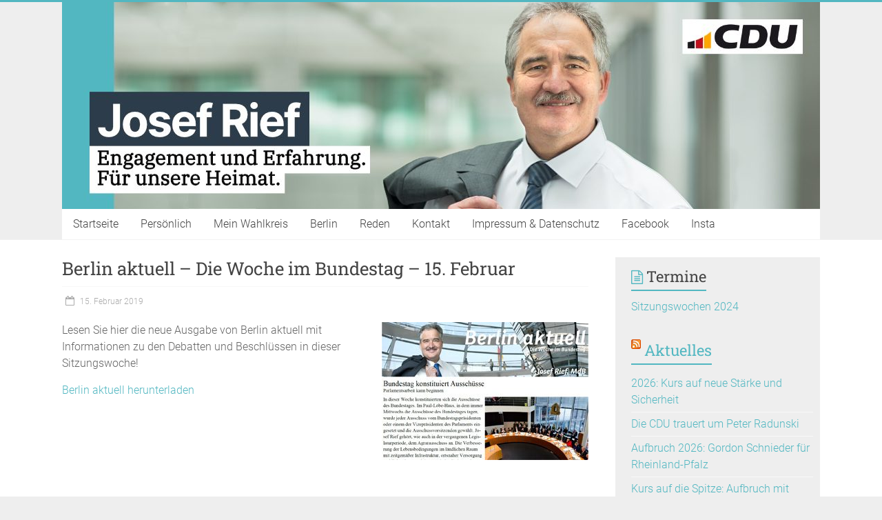

--- FILE ---
content_type: text/html; charset=UTF-8
request_url: http://www.josef-rief.de/berlin-aktuell-die-woche-im-bundestag-5-2-2-2-2-2-2-2-2-2-2-2-2-2-2-2-2-2-3-2-2-2-2-2/
body_size: 9487
content:
<!DOCTYPE html>
<html lang="de">
<head>
<meta charset="UTF-8" />
<meta name="viewport" content="width=device-width, initial-scale=1">
<link rel="profile" href="http://gmpg.org/xfn/11" />
<link rel="pingback" href="http://www.josef-rief.de/wordpress/xmlrpc.php" />
<title>Berlin aktuell &#8211; Die Woche im Bundestag &#8211; 15. Februar &#8211; Josef Rief MdB</title>
<meta name='robots' content='max-image-preview:large' />
	<style>img:is([sizes="auto" i], [sizes^="auto," i]) { contain-intrinsic-size: 3000px 1500px }</style>
	<link rel='dns-prefetch' href='//www.josef-rief.de' />

<link rel="alternate" type="application/rss+xml" title="Josef Rief MdB &raquo; Feed" href="https://www.josef-rief.de/feed/" />
<link rel="alternate" type="application/rss+xml" title="Josef Rief MdB &raquo; Kommentar-Feed" href="https://www.josef-rief.de/comments/feed/" />
<link id='omgf-preload-0' rel='preload' href='//www.josef-rief.de/wordpress/wp-content/uploads/omgf/accelerate_googlefonts/roboto-normal-latin-ext-100.woff2' as='font' type='font/woff2' crossorigin />
<link id='omgf-preload-1' rel='preload' href='//www.josef-rief.de/wordpress/wp-content/uploads/omgf/accelerate_googlefonts/roboto-normal-latin-100.woff2' as='font' type='font/woff2' crossorigin />
<link id='omgf-preload-2' rel='preload' href='//www.josef-rief.de/wordpress/wp-content/uploads/omgf/accelerate_googlefonts/roboto-normal-latin-ext-300.woff2' as='font' type='font/woff2' crossorigin />
<link id='omgf-preload-3' rel='preload' href='//www.josef-rief.de/wordpress/wp-content/uploads/omgf/accelerate_googlefonts/roboto-normal-latin-300.woff2' as='font' type='font/woff2' crossorigin />
<link id='omgf-preload-4' rel='preload' href='//www.josef-rief.de/wordpress/wp-content/uploads/omgf/accelerate_googlefonts/roboto-normal-latin-ext-400.woff2' as='font' type='font/woff2' crossorigin />
<link id='omgf-preload-5' rel='preload' href='//www.josef-rief.de/wordpress/wp-content/uploads/omgf/accelerate_googlefonts/roboto-normal-latin-400.woff2' as='font' type='font/woff2' crossorigin />
<link id='omgf-preload-6' rel='preload' href='//www.josef-rief.de/wordpress/wp-content/uploads/omgf/accelerate_googlefonts/roboto-slab-normal-latin-ext.woff2' as='font' type='font/woff2' crossorigin />
<link id='omgf-preload-7' rel='preload' href='//www.josef-rief.de/wordpress/wp-content/uploads/omgf/accelerate_googlefonts/roboto-slab-normal-latin.woff2' as='font' type='font/woff2' crossorigin />
<script type="text/javascript">
/* <![CDATA[ */
window._wpemojiSettings = {"baseUrl":"https:\/\/s.w.org\/images\/core\/emoji\/15.0.3\/72x72\/","ext":".png","svgUrl":"https:\/\/s.w.org\/images\/core\/emoji\/15.0.3\/svg\/","svgExt":".svg","source":{"concatemoji":"http:\/\/www.josef-rief.de\/wordpress\/wp-includes\/js\/wp-emoji-release.min.js?ver=6.7.4"}};
/*! This file is auto-generated */
!function(i,n){var o,s,e;function c(e){try{var t={supportTests:e,timestamp:(new Date).valueOf()};sessionStorage.setItem(o,JSON.stringify(t))}catch(e){}}function p(e,t,n){e.clearRect(0,0,e.canvas.width,e.canvas.height),e.fillText(t,0,0);var t=new Uint32Array(e.getImageData(0,0,e.canvas.width,e.canvas.height).data),r=(e.clearRect(0,0,e.canvas.width,e.canvas.height),e.fillText(n,0,0),new Uint32Array(e.getImageData(0,0,e.canvas.width,e.canvas.height).data));return t.every(function(e,t){return e===r[t]})}function u(e,t,n){switch(t){case"flag":return n(e,"\ud83c\udff3\ufe0f\u200d\u26a7\ufe0f","\ud83c\udff3\ufe0f\u200b\u26a7\ufe0f")?!1:!n(e,"\ud83c\uddfa\ud83c\uddf3","\ud83c\uddfa\u200b\ud83c\uddf3")&&!n(e,"\ud83c\udff4\udb40\udc67\udb40\udc62\udb40\udc65\udb40\udc6e\udb40\udc67\udb40\udc7f","\ud83c\udff4\u200b\udb40\udc67\u200b\udb40\udc62\u200b\udb40\udc65\u200b\udb40\udc6e\u200b\udb40\udc67\u200b\udb40\udc7f");case"emoji":return!n(e,"\ud83d\udc26\u200d\u2b1b","\ud83d\udc26\u200b\u2b1b")}return!1}function f(e,t,n){var r="undefined"!=typeof WorkerGlobalScope&&self instanceof WorkerGlobalScope?new OffscreenCanvas(300,150):i.createElement("canvas"),a=r.getContext("2d",{willReadFrequently:!0}),o=(a.textBaseline="top",a.font="600 32px Arial",{});return e.forEach(function(e){o[e]=t(a,e,n)}),o}function t(e){var t=i.createElement("script");t.src=e,t.defer=!0,i.head.appendChild(t)}"undefined"!=typeof Promise&&(o="wpEmojiSettingsSupports",s=["flag","emoji"],n.supports={everything:!0,everythingExceptFlag:!0},e=new Promise(function(e){i.addEventListener("DOMContentLoaded",e,{once:!0})}),new Promise(function(t){var n=function(){try{var e=JSON.parse(sessionStorage.getItem(o));if("object"==typeof e&&"number"==typeof e.timestamp&&(new Date).valueOf()<e.timestamp+604800&&"object"==typeof e.supportTests)return e.supportTests}catch(e){}return null}();if(!n){if("undefined"!=typeof Worker&&"undefined"!=typeof OffscreenCanvas&&"undefined"!=typeof URL&&URL.createObjectURL&&"undefined"!=typeof Blob)try{var e="postMessage("+f.toString()+"("+[JSON.stringify(s),u.toString(),p.toString()].join(",")+"));",r=new Blob([e],{type:"text/javascript"}),a=new Worker(URL.createObjectURL(r),{name:"wpTestEmojiSupports"});return void(a.onmessage=function(e){c(n=e.data),a.terminate(),t(n)})}catch(e){}c(n=f(s,u,p))}t(n)}).then(function(e){for(var t in e)n.supports[t]=e[t],n.supports.everything=n.supports.everything&&n.supports[t],"flag"!==t&&(n.supports.everythingExceptFlag=n.supports.everythingExceptFlag&&n.supports[t]);n.supports.everythingExceptFlag=n.supports.everythingExceptFlag&&!n.supports.flag,n.DOMReady=!1,n.readyCallback=function(){n.DOMReady=!0}}).then(function(){return e}).then(function(){var e;n.supports.everything||(n.readyCallback(),(e=n.source||{}).concatemoji?t(e.concatemoji):e.wpemoji&&e.twemoji&&(t(e.twemoji),t(e.wpemoji)))}))}((window,document),window._wpemojiSettings);
/* ]]> */
</script>
<style id='wp-emoji-styles-inline-css' type='text/css'>

	img.wp-smiley, img.emoji {
		display: inline !important;
		border: none !important;
		box-shadow: none !important;
		height: 1em !important;
		width: 1em !important;
		margin: 0 0.07em !important;
		vertical-align: -0.1em !important;
		background: none !important;
		padding: 0 !important;
	}
</style>
<link rel='stylesheet' id='wp-block-library-css' href='http://www.josef-rief.de/wordpress/wp-includes/css/dist/block-library/style.min.css?ver=6.7.4' type='text/css' media='all' />
<style id='classic-theme-styles-inline-css' type='text/css'>
/*! This file is auto-generated */
.wp-block-button__link{color:#fff;background-color:#32373c;border-radius:9999px;box-shadow:none;text-decoration:none;padding:calc(.667em + 2px) calc(1.333em + 2px);font-size:1.125em}.wp-block-file__button{background:#32373c;color:#fff;text-decoration:none}
</style>
<style id='global-styles-inline-css' type='text/css'>
:root{--wp--preset--aspect-ratio--square: 1;--wp--preset--aspect-ratio--4-3: 4/3;--wp--preset--aspect-ratio--3-4: 3/4;--wp--preset--aspect-ratio--3-2: 3/2;--wp--preset--aspect-ratio--2-3: 2/3;--wp--preset--aspect-ratio--16-9: 16/9;--wp--preset--aspect-ratio--9-16: 9/16;--wp--preset--color--black: #000000;--wp--preset--color--cyan-bluish-gray: #abb8c3;--wp--preset--color--white: #ffffff;--wp--preset--color--pale-pink: #f78da7;--wp--preset--color--vivid-red: #cf2e2e;--wp--preset--color--luminous-vivid-orange: #ff6900;--wp--preset--color--luminous-vivid-amber: #fcb900;--wp--preset--color--light-green-cyan: #7bdcb5;--wp--preset--color--vivid-green-cyan: #00d084;--wp--preset--color--pale-cyan-blue: #8ed1fc;--wp--preset--color--vivid-cyan-blue: #0693e3;--wp--preset--color--vivid-purple: #9b51e0;--wp--preset--gradient--vivid-cyan-blue-to-vivid-purple: linear-gradient(135deg,rgba(6,147,227,1) 0%,rgb(155,81,224) 100%);--wp--preset--gradient--light-green-cyan-to-vivid-green-cyan: linear-gradient(135deg,rgb(122,220,180) 0%,rgb(0,208,130) 100%);--wp--preset--gradient--luminous-vivid-amber-to-luminous-vivid-orange: linear-gradient(135deg,rgba(252,185,0,1) 0%,rgba(255,105,0,1) 100%);--wp--preset--gradient--luminous-vivid-orange-to-vivid-red: linear-gradient(135deg,rgba(255,105,0,1) 0%,rgb(207,46,46) 100%);--wp--preset--gradient--very-light-gray-to-cyan-bluish-gray: linear-gradient(135deg,rgb(238,238,238) 0%,rgb(169,184,195) 100%);--wp--preset--gradient--cool-to-warm-spectrum: linear-gradient(135deg,rgb(74,234,220) 0%,rgb(151,120,209) 20%,rgb(207,42,186) 40%,rgb(238,44,130) 60%,rgb(251,105,98) 80%,rgb(254,248,76) 100%);--wp--preset--gradient--blush-light-purple: linear-gradient(135deg,rgb(255,206,236) 0%,rgb(152,150,240) 100%);--wp--preset--gradient--blush-bordeaux: linear-gradient(135deg,rgb(254,205,165) 0%,rgb(254,45,45) 50%,rgb(107,0,62) 100%);--wp--preset--gradient--luminous-dusk: linear-gradient(135deg,rgb(255,203,112) 0%,rgb(199,81,192) 50%,rgb(65,88,208) 100%);--wp--preset--gradient--pale-ocean: linear-gradient(135deg,rgb(255,245,203) 0%,rgb(182,227,212) 50%,rgb(51,167,181) 100%);--wp--preset--gradient--electric-grass: linear-gradient(135deg,rgb(202,248,128) 0%,rgb(113,206,126) 100%);--wp--preset--gradient--midnight: linear-gradient(135deg,rgb(2,3,129) 0%,rgb(40,116,252) 100%);--wp--preset--font-size--small: 13px;--wp--preset--font-size--medium: 20px;--wp--preset--font-size--large: 36px;--wp--preset--font-size--x-large: 42px;--wp--preset--spacing--20: 0.44rem;--wp--preset--spacing--30: 0.67rem;--wp--preset--spacing--40: 1rem;--wp--preset--spacing--50: 1.5rem;--wp--preset--spacing--60: 2.25rem;--wp--preset--spacing--70: 3.38rem;--wp--preset--spacing--80: 5.06rem;--wp--preset--shadow--natural: 6px 6px 9px rgba(0, 0, 0, 0.2);--wp--preset--shadow--deep: 12px 12px 50px rgba(0, 0, 0, 0.4);--wp--preset--shadow--sharp: 6px 6px 0px rgba(0, 0, 0, 0.2);--wp--preset--shadow--outlined: 6px 6px 0px -3px rgba(255, 255, 255, 1), 6px 6px rgba(0, 0, 0, 1);--wp--preset--shadow--crisp: 6px 6px 0px rgba(0, 0, 0, 1);}:where(.is-layout-flex){gap: 0.5em;}:where(.is-layout-grid){gap: 0.5em;}body .is-layout-flex{display: flex;}.is-layout-flex{flex-wrap: wrap;align-items: center;}.is-layout-flex > :is(*, div){margin: 0;}body .is-layout-grid{display: grid;}.is-layout-grid > :is(*, div){margin: 0;}:where(.wp-block-columns.is-layout-flex){gap: 2em;}:where(.wp-block-columns.is-layout-grid){gap: 2em;}:where(.wp-block-post-template.is-layout-flex){gap: 1.25em;}:where(.wp-block-post-template.is-layout-grid){gap: 1.25em;}.has-black-color{color: var(--wp--preset--color--black) !important;}.has-cyan-bluish-gray-color{color: var(--wp--preset--color--cyan-bluish-gray) !important;}.has-white-color{color: var(--wp--preset--color--white) !important;}.has-pale-pink-color{color: var(--wp--preset--color--pale-pink) !important;}.has-vivid-red-color{color: var(--wp--preset--color--vivid-red) !important;}.has-luminous-vivid-orange-color{color: var(--wp--preset--color--luminous-vivid-orange) !important;}.has-luminous-vivid-amber-color{color: var(--wp--preset--color--luminous-vivid-amber) !important;}.has-light-green-cyan-color{color: var(--wp--preset--color--light-green-cyan) !important;}.has-vivid-green-cyan-color{color: var(--wp--preset--color--vivid-green-cyan) !important;}.has-pale-cyan-blue-color{color: var(--wp--preset--color--pale-cyan-blue) !important;}.has-vivid-cyan-blue-color{color: var(--wp--preset--color--vivid-cyan-blue) !important;}.has-vivid-purple-color{color: var(--wp--preset--color--vivid-purple) !important;}.has-black-background-color{background-color: var(--wp--preset--color--black) !important;}.has-cyan-bluish-gray-background-color{background-color: var(--wp--preset--color--cyan-bluish-gray) !important;}.has-white-background-color{background-color: var(--wp--preset--color--white) !important;}.has-pale-pink-background-color{background-color: var(--wp--preset--color--pale-pink) !important;}.has-vivid-red-background-color{background-color: var(--wp--preset--color--vivid-red) !important;}.has-luminous-vivid-orange-background-color{background-color: var(--wp--preset--color--luminous-vivid-orange) !important;}.has-luminous-vivid-amber-background-color{background-color: var(--wp--preset--color--luminous-vivid-amber) !important;}.has-light-green-cyan-background-color{background-color: var(--wp--preset--color--light-green-cyan) !important;}.has-vivid-green-cyan-background-color{background-color: var(--wp--preset--color--vivid-green-cyan) !important;}.has-pale-cyan-blue-background-color{background-color: var(--wp--preset--color--pale-cyan-blue) !important;}.has-vivid-cyan-blue-background-color{background-color: var(--wp--preset--color--vivid-cyan-blue) !important;}.has-vivid-purple-background-color{background-color: var(--wp--preset--color--vivid-purple) !important;}.has-black-border-color{border-color: var(--wp--preset--color--black) !important;}.has-cyan-bluish-gray-border-color{border-color: var(--wp--preset--color--cyan-bluish-gray) !important;}.has-white-border-color{border-color: var(--wp--preset--color--white) !important;}.has-pale-pink-border-color{border-color: var(--wp--preset--color--pale-pink) !important;}.has-vivid-red-border-color{border-color: var(--wp--preset--color--vivid-red) !important;}.has-luminous-vivid-orange-border-color{border-color: var(--wp--preset--color--luminous-vivid-orange) !important;}.has-luminous-vivid-amber-border-color{border-color: var(--wp--preset--color--luminous-vivid-amber) !important;}.has-light-green-cyan-border-color{border-color: var(--wp--preset--color--light-green-cyan) !important;}.has-vivid-green-cyan-border-color{border-color: var(--wp--preset--color--vivid-green-cyan) !important;}.has-pale-cyan-blue-border-color{border-color: var(--wp--preset--color--pale-cyan-blue) !important;}.has-vivid-cyan-blue-border-color{border-color: var(--wp--preset--color--vivid-cyan-blue) !important;}.has-vivid-purple-border-color{border-color: var(--wp--preset--color--vivid-purple) !important;}.has-vivid-cyan-blue-to-vivid-purple-gradient-background{background: var(--wp--preset--gradient--vivid-cyan-blue-to-vivid-purple) !important;}.has-light-green-cyan-to-vivid-green-cyan-gradient-background{background: var(--wp--preset--gradient--light-green-cyan-to-vivid-green-cyan) !important;}.has-luminous-vivid-amber-to-luminous-vivid-orange-gradient-background{background: var(--wp--preset--gradient--luminous-vivid-amber-to-luminous-vivid-orange) !important;}.has-luminous-vivid-orange-to-vivid-red-gradient-background{background: var(--wp--preset--gradient--luminous-vivid-orange-to-vivid-red) !important;}.has-very-light-gray-to-cyan-bluish-gray-gradient-background{background: var(--wp--preset--gradient--very-light-gray-to-cyan-bluish-gray) !important;}.has-cool-to-warm-spectrum-gradient-background{background: var(--wp--preset--gradient--cool-to-warm-spectrum) !important;}.has-blush-light-purple-gradient-background{background: var(--wp--preset--gradient--blush-light-purple) !important;}.has-blush-bordeaux-gradient-background{background: var(--wp--preset--gradient--blush-bordeaux) !important;}.has-luminous-dusk-gradient-background{background: var(--wp--preset--gradient--luminous-dusk) !important;}.has-pale-ocean-gradient-background{background: var(--wp--preset--gradient--pale-ocean) !important;}.has-electric-grass-gradient-background{background: var(--wp--preset--gradient--electric-grass) !important;}.has-midnight-gradient-background{background: var(--wp--preset--gradient--midnight) !important;}.has-small-font-size{font-size: var(--wp--preset--font-size--small) !important;}.has-medium-font-size{font-size: var(--wp--preset--font-size--medium) !important;}.has-large-font-size{font-size: var(--wp--preset--font-size--large) !important;}.has-x-large-font-size{font-size: var(--wp--preset--font-size--x-large) !important;}
:where(.wp-block-post-template.is-layout-flex){gap: 1.25em;}:where(.wp-block-post-template.is-layout-grid){gap: 1.25em;}
:where(.wp-block-columns.is-layout-flex){gap: 2em;}:where(.wp-block-columns.is-layout-grid){gap: 2em;}
:root :where(.wp-block-pullquote){font-size: 1.5em;line-height: 1.6;}
</style>
<link rel='stylesheet' id='accelerate_style-css' href='http://www.josef-rief.de/wordpress/wp-content/themes/accelerate/style.css?ver=6.7.4' type='text/css' media='all' />
<link rel='stylesheet' id='accelerate_googlefonts-css' href='//www.josef-rief.de/wordpress/wp-content/uploads/omgf/accelerate_googlefonts/accelerate_googlefonts.css?ver=1666618147' type='text/css' media='all' />
<link rel='stylesheet' id='accelerate-fontawesome-css' href='http://www.josef-rief.de/wordpress/wp-content/themes/accelerate/fontawesome/css/font-awesome.css?ver=4.7.0' type='text/css' media='all' />
<script type="text/javascript" src="http://www.josef-rief.de/wordpress/wp-includes/js/jquery/jquery.min.js?ver=3.7.1" id="jquery-core-js"></script>
<script type="text/javascript" src="http://www.josef-rief.de/wordpress/wp-includes/js/jquery/jquery-migrate.min.js?ver=3.4.1" id="jquery-migrate-js"></script>
<script type="text/javascript" src="http://www.josef-rief.de/wordpress/wp-content/themes/accelerate/js/accelerate-custom.js?ver=6.7.4" id="accelerate-custom-js"></script>
<!--[if lte IE 8]>
<script type="text/javascript" src="http://www.josef-rief.de/wordpress/wp-content/themes/accelerate/js/html5shiv.js?ver=3.7.3" id="html5shiv-js"></script>
<![endif]-->
<link rel="https://api.w.org/" href="https://www.josef-rief.de/wp-json/" /><link rel="alternate" title="JSON" type="application/json" href="https://www.josef-rief.de/wp-json/wp/v2/posts/1941" /><link rel="EditURI" type="application/rsd+xml" title="RSD" href="https://www.josef-rief.de/wordpress/xmlrpc.php?rsd" />
<meta name="generator" content="WordPress 6.7.4" />
<link rel="canonical" href="https://www.josef-rief.de/berlin-aktuell-die-woche-im-bundestag-5-2-2-2-2-2-2-2-2-2-2-2-2-2-2-2-2-2-3-2-2-2-2-2/" />
<link rel='shortlink' href='https://www.josef-rief.de/?p=1941' />
<link rel="alternate" title="oEmbed (JSON)" type="application/json+oembed" href="https://www.josef-rief.de/wp-json/oembed/1.0/embed?url=https%3A%2F%2Fwww.josef-rief.de%2Fberlin-aktuell-die-woche-im-bundestag-5-2-2-2-2-2-2-2-2-2-2-2-2-2-2-2-2-2-3-2-2-2-2-2%2F" />
<link rel="alternate" title="oEmbed (XML)" type="text/xml+oembed" href="https://www.josef-rief.de/wp-json/oembed/1.0/embed?url=https%3A%2F%2Fwww.josef-rief.de%2Fberlin-aktuell-die-woche-im-bundestag-5-2-2-2-2-2-2-2-2-2-2-2-2-2-2-2-2-2-3-2-2-2-2-2%2F&#038;format=xml" />
		<style type="text/css"> .accelerate-button,blockquote,button,input[type=button],input[type=reset],input[type=submit]{background-color:#52b7c1}a{color:#52b7c1}#page{border-top:3px solid #52b7c1}#site-title a:hover{color:#52b7c1}#search-form span,.main-navigation a:hover,.main-navigation ul li ul li a:hover,.main-navigation ul li ul li:hover>a,.main-navigation ul li.current-menu-ancestor a,.main-navigation ul li.current-menu-item a,.main-navigation ul li.current-menu-item ul li a:hover,.main-navigation ul li.current_page_ancestor a,.main-navigation ul li.current_page_item a,.main-navigation ul li:hover>a,.main-small-navigation li:hover > a{background-color:#52b7c1}.site-header .menu-toggle:before{color:#52b7c1}.main-small-navigation li:hover{background-color:#52b7c1}.main-small-navigation ul>.current-menu-item,.main-small-navigation ul>.current_page_item{background:#52b7c1}.footer-menu a:hover,.footer-menu ul li.current-menu-ancestor a,.footer-menu ul li.current-menu-item a,.footer-menu ul li.current_page_ancestor a,.footer-menu ul li.current_page_item a,.footer-menu ul li:hover>a{color:#52b7c1}#featured-slider .slider-read-more-button,.slider-title-head .entry-title a{background-color:#52b7c1}a.slide-prev,a.slide-next,.slider-title-head .entry-title a{background-color:#52b7c1}#controllers a.active,#controllers a:hover{background-color:#52b7c1;color:#52b7c1}.format-link .entry-content a{background-color:#52b7c1}#secondary .widget_featured_single_post h3.widget-title a:hover,.widget_image_service_block .entry-title a:hover{color:#52b7c1}.pagination span{background-color:#52b7c1}.pagination a span:hover{color:#52b7c1;border-color:#52b7c1}#content .comments-area a.comment-edit-link:hover,#content .comments-area a.comment-permalink:hover,#content .comments-area article header cite a:hover,.comments-area .comment-author-link a:hover{color:#52b7c1}.comments-area .comment-author-link span{background-color:#52b7c1}#wp-calendar #today,.comment .comment-reply-link:hover,.nav-next a,.nav-previous a{color:#52b7c1}.widget-title span{border-bottom:2px solid #52b7c1}#secondary h3 span:before,.footer-widgets-area h3 span:before{color:#52b7c1}#secondary .accelerate_tagcloud_widget a:hover,.footer-widgets-area .accelerate_tagcloud_widget a:hover{background-color:#52b7c1}.footer-widgets-area a:hover{color:#52b7c1}.footer-socket-wrapper{border-top:3px solid #52b7c1}.footer-socket-wrapper .copyright a:hover{color:#52b7c1}a#scroll-up{background-color:#52b7c1}.entry-meta .byline i,.entry-meta .cat-links i,.entry-meta a,.post .entry-title a:hover{color:#52b7c1}.entry-meta .post-format i{background-color:#52b7c1}.entry-meta .comments-link a:hover,.entry-meta .edit-link a:hover,.entry-meta .posted-on a:hover,.main-navigation li.menu-item-has-children:hover,.entry-meta .tag-links a:hover{color:#52b7c1}.more-link span,.read-more{background-color:#52b7c1}@media (max-width: 768px){.better-responsive-menu .sub-toggle{background:#20858f}}.woocommerce #respond input#submit, .woocommerce a.button, .woocommerce button.button, .woocommerce input.button, .woocommerce #respond input#submit.alt, .woocommerce a.button.alt, .woocommerce button.button.alt, .woocommerce input.button.alt,.woocommerce span.onsale {background-color: #52b7c1;}.woocommerce ul.products li.product .price .amount,.entry-summary .price .amount,.woocommerce .woocommerce-message::before{color: #52b7c1;},.woocommerce .woocommerce-message { border-top-color: #52b7c1;}</style>
		<style type="text/css" id="custom-background-css">
body.custom-background { background-color: #eeeeee; }
</style>
			<style type="text/css" id="wp-custom-css">
			/*
Füge deinen eigenen CSS-Code nach diesem Kommentar hinter dem abschließenden Schrägstrich ein. 

Klicke auf das Hilfe-Symbol oben, um mehr zu erfahren.
*/

/*
Platz über Header Foto:
*/
#header-text-nav-wrap {
  padding: 0px 0;
}

/*
Ausschalter Author und Categorie unter jedem Post
*/
.author, .cat-links, .comments-link {
    display: none;
}

/*
Abstand nach Entfernung Author und Cat in Posts
*/
header.entry-header h2 {
    padding: 0px;
}

header.entry-header h1 {
    padding: 0px;
}


/*
Abstand Beitragsüberschrift zur Trennlinie
*/

.entry-header { margin-bottom: -25px; }




		</style>
		</head>

<body class="post-template-default single single-post postid-1941 single-format-standard custom-background  better-responsive-menu wide">
<div id="page" class="hfeed site">
		<header id="masthead" class="site-header clearfix">

		<div id="header-text-nav-container" class="clearfix">

			
			<div class="inner-wrap">

				<div id="header-text-nav-wrap" class="clearfix">
					<div id="header-left-section">
												<div id="header-text" class="screen-reader-text">
														<h3 id="site-title">
									<a href="https://www.josef-rief.de/" title="Josef Rief MdB" rel="home">Josef Rief MdB</a>
								</h3>
															<p id="site-description">Bundestagsabgeordneter für den Wahlkreis Biberach</p>
													</div><!-- #header-text -->
					</div><!-- #header-left-section -->
					<div id="header-right-section">
									    	</div><!-- #header-right-section -->

			   </div><!-- #header-text-nav-wrap -->

			</div><!-- .inner-wrap -->

			<div id="wp-custom-header" class="wp-custom-header"><div class="header-image-wrap"><div class="inner-wrap"><img src="http://www.josef-rief.de/wordpress/wp-content/uploads/2023/10/cropped-Header_2023.jpg" class="header-image" width="1100" height="300" alt="Josef Rief MdB"></div></div></div>
			<nav id="site-navigation" class="main-navigation inner-wrap clearfix" role="navigation">
				<h3 class="menu-toggle">Menü</h3>
				<div class="menu-menu-1-container"><ul id="menu-menu-1" class="menu"><li id="menu-item-114" class="menu-item menu-item-type-custom menu-item-object-custom menu-item-114"><a href="http://www.josef-rief.de">Startseite</a></li>
<li id="menu-item-118" class="menu-item menu-item-type-post_type menu-item-object-page menu-item-118"><a href="https://www.josef-rief.de/ueber-mich/">Persönlich</a></li>
<li id="menu-item-117" class="menu-item menu-item-type-post_type menu-item-object-page menu-item-117"><a href="https://www.josef-rief.de/mein-wahlkreis/">Mein Wahlkreis</a></li>
<li id="menu-item-340" class="menu-item menu-item-type-post_type menu-item-object-page menu-item-has-children menu-item-340"><a href="https://www.josef-rief.de/im-parlament/">Berlin</a>
<ul class="sub-menu">
	<li id="menu-item-116" class="menu-item menu-item-type-post_type menu-item-object-page menu-item-116"><a href="https://www.josef-rief.de/im-parlament/">Im Parlament</a></li>
	<li id="menu-item-160" class="menu-item menu-item-type-taxonomy menu-item-object-category current-post-ancestor current-menu-parent current-post-parent menu-item-160"><a href="https://www.josef-rief.de/category/berlin-aktuell/">Berlin aktuell</a></li>
	<li id="menu-item-130" class="menu-item menu-item-type-post_type menu-item-object-page menu-item-130"><a href="https://www.josef-rief.de/besuch-im-bundestag/">Besuch im Bundestag</a></li>
	<li id="menu-item-132" class="menu-item menu-item-type-post_type menu-item-object-page menu-item-132"><a href="https://www.josef-rief.de/praktikum/">Praktikum</a></li>
</ul>
</li>
<li id="menu-item-134" class="menu-item menu-item-type-taxonomy menu-item-object-category menu-item-134"><a href="https://www.josef-rief.de/category/reden/">Reden</a></li>
<li id="menu-item-1241" class="menu-item menu-item-type-post_type menu-item-object-page menu-item-1241"><a href="https://www.josef-rief.de/kontakt-2/">Kontakt</a></li>
<li id="menu-item-142" class="menu-item menu-item-type-post_type menu-item-object-page menu-item-142"><a href="https://www.josef-rief.de/kontakt/">Impressum &#038; Datenschutz</a></li>
<li id="menu-item-2640" class="menu-item menu-item-type-custom menu-item-object-custom menu-item-2640"><a href="http://www.facebook.com/josefriefmdb">Facebook</a></li>
<li id="menu-item-3034" class="menu-item menu-item-type-custom menu-item-object-custom menu-item-3034"><a href="https://www.instagram.com/josefrief">Insta</a></li>
</ul></div>			</nav>
		</div><!-- #header-text-nav-container -->

		
		
	</header>
			<div id="main" class="clearfix">
		<div class="inner-wrap clearfix">
			
	<div id="primary">
		<div id="content" class="clearfix">

						
				
<article id="post-1941" class="post-1941 post type-post status-publish format-standard hentry category-berlin-aktuell">
	
	
	<header class="entry-header">
		<h1 class="entry-title">
			Berlin aktuell &#8211; Die Woche im Bundestag &#8211; 15. Februar		</h1>
	</header>

	<div class="entry-meta">	<span class="byline"><span class="author vcard"><i class="fa fa-user"></i><a class="url fn n" href="https://www.josef-rief.de/author/admin/" title="admin">admin</a></span></span>
	<span class="cat-links"><i class="fa fa-folder-open"></i><a href="https://www.josef-rief.de/category/berlin-aktuell/" rel="category tag">Berlin aktuell</a></span>
		<span class="sep"><span class="post-format"><i class="fa "></i></span></span>

		<span class="posted-on"><a href="https://www.josef-rief.de/berlin-aktuell-die-woche-im-bundestag-5-2-2-2-2-2-2-2-2-2-2-2-2-2-2-2-2-2-3-2-2-2-2-2/" title="16:04" rel="bookmark"><i class="fa fa-calendar-o"></i> <time class="entry-date published" datetime="2019-02-15T16:04:09+02:00">15. Februar 2019</time></a></span></div>
	<div class="entry-content clearfix">
		<p><a href="https://www.josef-rief.de/wordpress/wp-content/uploads/2019/01/Berlin_Aktuell_Thumb.jpg"><img decoding="async" class="size-medium wp-image-1867 alignright" src="https://www.josef-rief.de/wordpress/wp-content/uploads/2019/01/Berlin_Aktuell_Thumb-300x200.jpg" alt="" width="300" height="200" /></a>Lesen Sie hier die neue Ausgabe von Berlin aktuell mit Informationen zu den Debatten und Beschlüssen in dieser Sitzungswoche!</p>
<p><a href="https://www.josef-rief.de/wordpress/wp-content/uploads/2019/02/190215_Berlin_aktuell.pdf">Berlin aktuell herunterladen</a></p>
<p>&nbsp;</p>
	</div>

	</article>
						<ul class="default-wp-page clearfix">
			<li class="previous"><a href="https://www.josef-rief.de/zeichen-setzen-gegen-kindersoldaten/" rel="prev"><span class="meta-nav">&larr;</span> Zeichen setzen gegen Kindersoldaten</a></li>
			<li class="next"><a href="https://www.josef-rief.de/dollinger-realschule-in-berlin-2/" rel="next">Dollinger-Realschule in Berlin <span class="meta-nav">&rarr;</span></a></li>
		</ul>
	
				
			
		</div><!-- #content -->
	</div><!-- #primary -->
	
	
<div id="secondary">
                        
                <aside id="text-9" class="widget widget_text"><h3 class="widget-title"><span>Termine</span></h3>			<div class="textwidget"><p><a href="https://www.bundestag.de/parlament/plenum/sitzungskalender/bt2024-941110">Sitzungswochen 2024</a></p>
<p><!-- <a href="https://www.josef-rief.de/reinigungstermine-der-reichstagskuppel">Reinigungstermine Kuppel</a> --></p>
</div>
		</aside><aside id="rss-5" class="widget widget_rss"><h3 class="widget-title"><span><a class="rsswidget rss-widget-feed" href="https://www.cdu.de/rss.xml"><img class="rss-widget-icon" style="border:0" width="14" height="14" src="http://www.josef-rief.de/wordpress/wp-includes/images/rss.png" alt="RSS" loading="lazy" /></a> <a class="rsswidget rss-widget-title" href="https://www.cdu.de/">Aktuelles</a></span></h3><ul><li><a class='rsswidget' href='https://www.cdu.de/aktuelles/aussen-und-sicherheitspolitik/2026-kurs-auf-neue-staerke-und-sicherheit/'>2026: Kurs auf neue Stärke und Sicherheit</a></li><li><a class='rsswidget' href='https://www.cdu.de/aktuelles/cdu-deutschlands/die-cdu-trauert-um-peter-radunski/'>Die CDU trauert um Peter Radunski</a></li><li><a class='rsswidget' href='https://www.cdu.de/aktuelles/cdu-deutschlands/aufbruch-2026-gordon-schnieder-fuer-rheinland-pfalz/'>Aufbruch 2026: Gordon Schnieder für Rheinland-Pfalz</a></li><li><a class='rsswidget' href='https://www.cdu.de/aktuelles/funktionierender-staat/kurs-auf-die-spitze-aufbruch-mit-manuel-hagel/'>Kurs auf die Spitze: Aufbruch mit Manuel Hagel</a></li><li><a class='rsswidget' href='https://www.cdu.de/aktuelles/cdu-deutschlands/mainzer-erklaerung-wachstum-made-in-german/'>Mainzer Erklärung: Wachstum „Made in Germany“</a></li></ul></aside><aside id="custom_html-7" class="widget_text widget widget_custom_html"><div class="textwidget custom-html-widget"><!-- Koavertrag 
<a href="http://www.josef-rief.de/sekundaerdaten/koalitionsvertrag2018.pdf"><img src="http://www.josef-rief.de/sekundaerdaten/koalitionsvertrag_herunterl.jpg" width="250" height="92" border="0" alt=""></a> -->
<a href="http://www.cdu-kreis-biberach.de"><img src="http://www.josef-rief.de/sekundaerdaten/banner_cdu_bc.jpg" width="250" height="124" border="0" alt=""></a>
<a href="http://www.cdu-kreis-rv.de"><img src="http://www.josef-rief.de/sekundaerdaten/banner_cdu_rv.jpg" width="250" height="124" border="0" alt=""></a>
<a href="http://www.josef-rief.de/wordpress/wollen-sie-josef-rief-unterstuetzen/"><img src="http://www.josef-rief.de/sekundaerdaten/unterstuetzen.jpg" width="250" height="124" border="0" alt=""></a></div></aside><aside id="custom_html-3" class="widget_text widget widget_custom_html"><h3 class="widget-title"><span>Facebook</span></h3><div class="textwidget custom-html-widget"><!-- <a href="http://www.facebook.com/josefriefmdb" style="text-decoration:none; color:#444444;">Besuchen Sie mich bei FACEBOOK auf</a><br> --><a href="http://www.facebook.com/josefriefmdb" style="text-decoration:none; color:#3B5998; display:inline;">Fan Page</a>&nbsp;&nbsp;&nbsp;<font style="color:#444444;">oder</font>&nbsp;&nbsp;&nbsp;<a href="http://www.facebook.com/josef.rief.1" style="text-decoration:none; color:#3B5998; display:inline;">Profil</a>

<br><br>

<div class="fb-like-box" data-href="http://www.facebook.com/josefriefmdb" data-width="189" data-height="80" data-show-faces="false" data-stream="false" data-header="false"></div>

<!-- Ende FB Like Button -->



</div></aside>        </div>	
	

		</div><!-- .inner-wrap -->
	</div><!-- #main -->	
			<footer id="colophon" class="clearfix">	
				
			<div class="footer-socket-wrapper clearfix">
				<div class="inner-wrap">
					<div class="footer-socket-area">
						
					<!-- Rausgenommen Copyright im Footer JR
					
					<div class="copyright">Copyright &copy; 2026 bei <a href="https://www.josef-rief.de/" title="Josef Rief MdB" ><span>Josef Rief MdB</span></a>. Powered by <a href="http://wordpress.org" target="_blank" title="WordPress"><span>WordPress</span></a>. Theme: Accelerate von <a href="https://themegrill.com/themes/accelerate" target="_blank" title="ThemeGrill" rel="designer"><span>ThemeGrill</span></a>.</div>					
					-->
					
					

						<nav class="footer-menu" class="clearfix">
									    			</nav>
					</div>
				</div>
			</div>			
		</footer>
		<a href="#masthead" id="scroll-up"><i class="fa fa-long-arrow-up"></i></a>	
	</div><!-- #page -->
	<script type="text/javascript" src="http://www.josef-rief.de/wordpress/wp-content/themes/accelerate/js/navigation.js?ver=6.7.4" id="accelerate-navigation-js"></script>
</body>
</html>